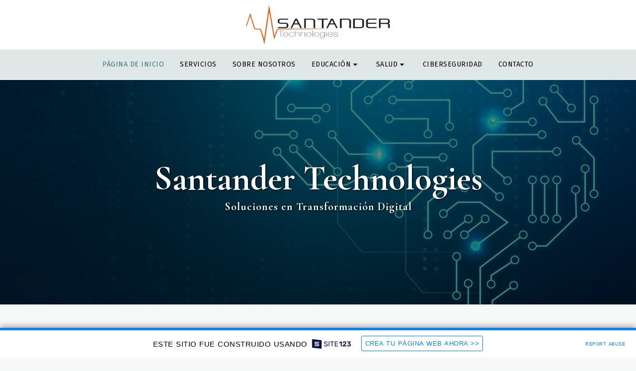

--- FILE ---
content_type: text/html; charset=UTF-8
request_url: https://5e9690ad10bc7.site123.me/
body_size: 1807
content:
<!DOCTYPE html>
<html lang="en">
<head>
    <meta charset="utf-8">
    <meta name="viewport" content="width=device-width, initial-scale=1">
    <title></title>
    <style>
        body {
            font-family: "Arial";
        }
    </style>
    <script type="text/javascript">
    window.awsWafCookieDomainList = [];
    window.gokuProps = {
"key":"AQIDAHjcYu/GjX+QlghicBgQ/7bFaQZ+m5FKCMDnO+vTbNg96AGx2n2JQ9WNr1xhJ/+RbzrUAAAAfjB8BgkqhkiG9w0BBwagbzBtAgEAMGgGCSqGSIb3DQEHATAeBglghkgBZQMEAS4wEQQMajvgv3AuRTRlt1JuAgEQgDtTnMA/RZrICUokdb0iF8ChnmdKeEy074MblokXsyHYLGYioMCPGOCpWnypzfS8fnV5B8+jgUl5Nn/66g==",
          "iv":"CgAHkTNoLQAAArXg",
          "context":"0upm0OeNi7vLHCgKzquRRW5J4Kap3ZSftV8CXuCCKt1qJfzK9c2v1vWPfD3VqcA91WSTlx8Nnjm3a8qKFqE+sHyaeRVVDj3ZEe/Z9jhaldei3QmD8fpu2T6l56cE8nMTebWplod24DW93ISyfoNeBGVthq3s8IBHmLD7lkiwRC2MXv9fAnGZktelhzIE2LvdlBhm4uoHtUQiSJGXrc5SzPCIx6X3eNbDgZZ8UCx/P3vzGiNlUa8/BFX9h3H5RFcNUGYu6UQlhOqcmdGyoC5Pcoek/nkhPp6/ZXPoVE5w1q2yAVjOf67z93BXKmutdEWlxfyOAPjYGMtQ1xOz1yMNEUazibQvo6UrryUPmRjOArHJu/Os1ZRsbJw="
};
    </script>
    <script src="https://3ebe8aca4f86.70064874.us-east-1.token.awswaf.com/3ebe8aca4f86/37f16da8cb4d/d335e59f7b06/challenge.js"></script>
</head>
<body>
    <div id="challenge-container"></div>
    <script type="text/javascript">
        AwsWafIntegration.saveReferrer();
        AwsWafIntegration.checkForceRefresh().then((forceRefresh) => {
            if (forceRefresh) {
                AwsWafIntegration.forceRefreshToken().then(() => {
                    window.location.reload(true);
                });
            } else {
                AwsWafIntegration.getToken().then(() => {
                    window.location.reload(true);
                });
            }
        });
    </script>
    <noscript>
        <h1>JavaScript is disabled</h1>
        In order to continue, we need to verify that you're not a robot.
        This requires JavaScript. Enable JavaScript and then reload the page.
    </noscript>
</body>
</html>